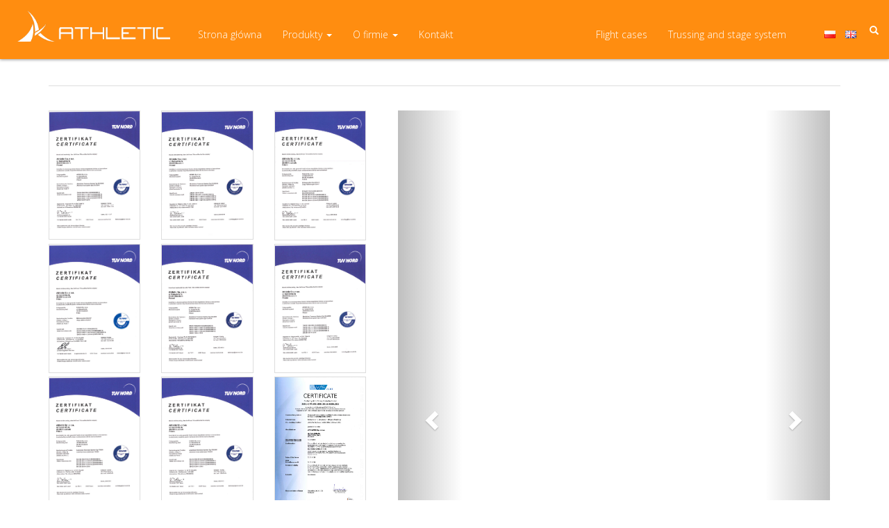

--- FILE ---
content_type: text/html; charset=UTF-8
request_url: https://athletic.eu/pl/certyfikaty/
body_size: 6476
content:
<!DOCTYPE html>
<html lang="pl-PL" >
	<head>
		<link rel="icon" type="image/png" src="fav.png"/>
		<title>Certyfikaty | Athletic</title>
			<meta name="description" content="Statywy Muzyczne: keyboardowe, gitarowe, mikrofonowe, kolumnowe, oświetleniowe." />
		<meta charset="utf-8">
		<meta http-equiv="X-UA-Compatible" content="IE=edge">
		<meta name="viewport" content="width=device-width, initial-scale=1">
		<!-- The above 3 meta tags *must* come first in the head; any other head content must come *after* these tags -->
		<title>Athletic</title>
		<meta name="viewport" content="width=device-width, initial-scale=1.0, minimum-scale=1.0, maximum-scale=1.0, minimal-ui" />
		<meta name="apple-mobile-web-app-capable" content="yes" />
		<meta name="apple-mobile-web-app-status-bar-style" content="black" />
		<script src="https://ajax.googleapis.com/ajax/libs/jquery/1.11.3/jquery.min.js"></script>
		<script src="https://athletic.eu/wp-content/themes/start/js/owl.carousel.js"></script>
		<script src="https://athletic.eu/wp-content/themes/start/js/modernizr.custom.72835.js"></script>
		<link href="https://athletic.eu/wp-content/themes/start/css/styl.css" rel="stylesheet">
		<link href="https://athletic.eu/wp-content/themes/start/css/font-styles.css" rel="stylesheet">
		<!-- Bootstrap -->
		<link href="https://athletic.eu/wp-content/themes/start/css/lightbox.css" rel="stylesheet">
		<link href="https://athletic.eu/wp-content/themes/start/css/bootstrap.min.css" rel="stylesheet">
		<link href="https://athletic.eu/wp-content/themes/start/css/scrolling-nav.css" rel="stylesheet">
		<link href="https://athletic.eu/wp-content/themes/start/css/owl.carousel.css" rel="stylesheet">
		<link href="https://athletic.eu/wp-content/themes/start/css/owl.theme.css" rel="stylesheet">
		<link href='https://fonts.googleapis.com/css?family=Gruppo|Open+Sans:400,300,300italic,400italic,600,600italic,700,700italic,800,800italic&subset=latin-ext' rel='stylesheet' type='text/css'>
		<link href='https://fonts.googleapis.com/css?family=Rajdhani:400,500,600,700,300&subset=latin-ext' rel='stylesheet' type='text/css'>
		<!--font-family: 'Gruppo', cursive; font-family: 'Open Sans', sans-serif;-->
		<!-- HTML5 shim and Respond.js for IE8 support of HTML5 elements and media queries -->
		<!-- WARNING: Respond.js doesn't work if you view the page via file:// -->
		<!--[if lt IE 9]>
		<script src="https://oss.maxcdn.com/html5shiv/3.7.2/html5shiv.min.js"></script>
		<script src="https://oss.maxcdn.com/respond/1.4.2/respond.min.js"></script>
		<![endif]-->
		
		<script>
  (function(i,s,o,g,r,a,m){i['GoogleAnalyticsObject']=r;i[r]=i[r]||function(){
  (i[r].q=i[r].q||[]).push(arguments)},i[r].l=1*new Date();a=s.createElement(o),
  m=s.getElementsByTagName(o)[0];a.async=1;a.src=g;m.parentNode.insertBefore(a,m)
  })(window,document,'script','https://www.google-analytics.com/analytics.js','ga');

  ga('create', 'UA-20921140-1', 'auto');
  ga('send', 'pageview');

</script>

	</head>
	<body>
		<div class="container-fluid">
			<nav class="navbar navbar-default navbar-fixed-top mitech"  role="navigation">
				<div class="navbar-header page-scroll">
					<div class="nav-image-mobile">
						<a href="http://athletic.eu"><img src="https://athletic.eu/wp-content/themes/start/img/logo_a.png" class="img-responsive"></a>
					</div>
					<button type="button" class="navbar-toggle" data-toggle="collapse" data-target=".collapse">
					<span class="sr-only">Toggle navigation</span>
					<span class="icon-bar"></span>
					<span class="icon-bar"></span>
					<span class="icon-bar"></span>
					</button>
				</div>
				<div class="collapse navbar-collapse navbar-ex1-collapse">
					<div class="nav-image">
						<a href="http://athletic.eu"><img src="https://athletic.eu/wp-content/themes/start/img/logo_a.png" class="img-responsive"></a>
					</div>
					<ul class="nav navbar-nav">
						<div id="bs-example-navbar-collapse-1" class="collapse navbar-collapse"><ul id="menu-nowe-menu-gora" class="nav navbar-nav"><li id="menu-item-460" class="menup menu-item menu-item-type-post_type menu-item-object-page menu-item-home menu-item-460"><a title="Strona główna" href="https://athletic.eu/pl/">Strona główna</a></li>
<li id="menu-item-448" class="menu-item menu-item-type-custom menu-item-object-custom menu-item-has-children dropdown menu-item-448 dropdown"><a title="Produkty" href="#" data-toggle="dropdown" class="dropdown-toggle" aria-haspopup="true">Produkty <span class="caret"></span></a>
<ul role="menu" class=" dropdown-menu">
	<li id="menu-item-2825" class="menu-item menu-item-type-taxonomy menu-item-object-category menu-item-2825"><a title="Nowe produkty" href="https://athletic.eu/pl/category/new-products/">Nowe produkty</a></li>
	<li id="menu-item-3042" class="menu-item menu-item-type-taxonomy menu-item-object-category menu-item-3042"><a title="Seria Redline" href="https://athletic.eu/pl/category/seriaredline/">Seria Redline</a></li>
	<li id="menu-item-420" class="menu-item menu-item-type-taxonomy menu-item-object-category menu-item-420"><a title="Dla DJ&#039;a" href="https://athletic.eu/pl/category/dla-dja/">Dla DJ&#8217;a</a></li>
	<li id="menu-item-423" class="menu-item menu-item-type-taxonomy menu-item-object-category menu-item-423"><a title="Statywy gitarowe" href="https://athletic.eu/pl/category/do-git/">Statywy gitarowe</a></li>
	<li id="menu-item-426" class="menu-item menu-item-type-taxonomy menu-item-object-category menu-item-426"><a title="Statywy keyboardowe" href="https://athletic.eu/pl/category/do-keyb/">Statywy keyboardowe</a></li>
	<li id="menu-item-429" class="menu-item menu-item-type-taxonomy menu-item-object-category menu-item-429"><a title="Statywy mikrofonowe" href="https://athletic.eu/pl/category/do-mikro/">Statywy mikrofonowe</a></li>
	<li id="menu-item-433" class="menu-item menu-item-type-taxonomy menu-item-object-category menu-item-433"><a title="Statywy do nut" href="https://athletic.eu/pl/category/do-nut/">Statywy do nut</a></li>
	<li id="menu-item-436" class="menu-item menu-item-type-taxonomy menu-item-object-category menu-item-436"><a title="Statywy do instrumentów dętych" href="https://athletic.eu/pl/category/instr_dete/">Statywy do instrumentów dętych</a></li>
	<li id="menu-item-437" class="menu-item menu-item-type-taxonomy menu-item-object-category menu-item-437"><a title="Statywy kolumnowe" href="https://athletic.eu/pl/category/st-kol/">Statywy kolumnowe</a></li>
	<li id="menu-item-442" class="menu-item menu-item-type-taxonomy menu-item-object-category menu-item-442"><a title="Statywy oświetleniowe" href="https://athletic.eu/pl/category/st-osw/">Statywy oświetleniowe</a></li>
	<li id="menu-item-535" class="menu-item menu-item-type-taxonomy menu-item-object-category menu-item-535"><a title="Statywy multimedialne" href="https://athletic.eu/pl/category/dla-multimediow/">Statywy multimedialne</a></li>
	<li id="menu-item-4423" class="menu-item menu-item-type-taxonomy menu-item-object-category menu-item-4423"><a title="Statywy pod laptop" href="https://athletic.eu/pl/category/ogolne/statywy-pod-laptop/">Statywy pod laptop</a></li>
	<li id="menu-item-447" class="menu-item menu-item-type-taxonomy menu-item-object-category menu-item-447"><a title="Ławki i taborety" href="https://athletic.eu/pl/category/law-tab/">Ławki i taborety</a></li>
	<li id="menu-item-446" class="menu-item menu-item-type-taxonomy menu-item-object-category menu-item-446"><a title="Statywy windup" href="https://athletic.eu/pl/category/st-windup/">Statywy windup</a></li>
	<li id="menu-item-1495" class="menu-item menu-item-type-post_type menu-item-object-page menu-item-1495"><a title="Części zapasowe" href="https://athletic.eu/pl/czesci-zapasowe/">Części zapasowe</a></li>
</ul>
</li>
<li id="menu-item-462" class="menu-item menu-item-type-post_type menu-item-object-page current-menu-ancestor current-menu-parent current_page_parent current_page_ancestor menu-item-has-children dropdown menu-item-462 dropdown"><a title="O firmie" href="https://athletic.eu/pl/o-firmie/" data-toggle="dropdown" class="dropdown-toggle" aria-haspopup="true">O firmie <span class="caret"></span></a>
<ul role="menu" class=" dropdown-menu">
	<li id="menu-item-472" class="menu-item menu-item-type-post_type menu-item-object-page menu-item-472"><a title="O nas" href="https://athletic.eu/pl/o-firmie/">O nas</a></li>
	<li id="menu-item-464" class="menu-item menu-item-type-post_type menu-item-object-page current-menu-item page_item page-item-217 current_page_item menu-item-464 active"><a title="Certyfikaty" href="https://athletic.eu/pl/certyfikaty/">Certyfikaty</a></li>
	<li id="menu-item-465" class="menu-item menu-item-type-post_type menu-item-object-page menu-item-465"><a title="Kariera" href="https://athletic.eu/pl/kariera/">Kariera</a></li>
	<li id="menu-item-466" class="menu-item menu-item-type-post_type menu-item-object-page menu-item-466"><a title="Partnerzy" href="https://athletic.eu/pl/partnerzy/">Partnerzy</a></li>
	<li id="menu-item-467" class="menu-item menu-item-type-post_type menu-item-object-page menu-item-467"><a title="Szkolenia" href="https://athletic.eu/pl/szkolenia/">Szkolenia</a></li>
	<li id="menu-item-4095" class="menu-item menu-item-type-post_type menu-item-object-page menu-item-4095"><a title="We&#039;re going green" href="https://athletic.eu/pl/we-going-green/">We&#8217;re going green</a></li>
</ul>
</li>
<li id="menu-item-461" class="menu-item menu-item-type-post_type menu-item-object-page menu-item-461"><a title="Kontakt" href="https://athletic.eu/pl/kontakt/">Kontakt</a></li>
</ul></div>					</ul>
					<ul class="nav navbar-nav m-prawo" style="float:right;">
						<div id="menu-prawo" class="collapse navbar-collapse">
							<ul id="menu-menu-prawa" class="nav navbar-nav">
								
								<li class="podglad1 menup">
									<a title="Flight cases" target="blank" href="http://athletic-cases.pl/">Flight cases  <img class="img-responsive" src="https://athletic.eu/wp-content/themes/start/img2/cases.jpg"></a>
								</li>
								<li class="podglad1 menup">
									<a title="Trussing and stage system" target="blank" href="http://alustage.eu/">Trussing and stage system<img class="img-responsive" src="https://athletic.eu/wp-content/themes/start/img2/stage.jpg"></a>
								</li>
								
								
								<li id="atgroup">
									<a title="Athletic Group" href="#" data-toggle="dropdown" class="dropdown-toggle" aria-haspopup="true">Athletic Group<span class="caret"></span></a>
									<ul role="menu" class=" dropdown-menu">
										<li class="podglad1">
											<a title="Flight cases" target="blank" href="http://athletic-cases.pl/">Flight cases  <img class="img-responsive" src="https://athletic.eu/wp-content/themes/start/img2/cases.jpg"></a>
										</li>
										<li class="podglad1">
											<a title="Trussing and stage system" target="blank" href="http://alustage.eu/">Trussing and stage system<img class="img-responsive" src="https://athletic.eu/wp-content/themes/start/img2/stage.jpg"></a>
										</li>
									</ul>
								</li>
								
								<li style="display:none;" class="jezyk">
									<a title="pl|en" href="#" data-toggle="dropdown" class="dropdown-toggle" aria-haspopup="true"><span class="glyphicon glyphicon-flag" aria-hidden="true"></span><span class="caret"></span></a>
									<ul role="menu" class=" dropdown-menu">
										<li class=" "><a title="Polski" href="http://athletic.eu/pl/" hreflang="pl-PL">Polski</a></li>
										<li class=" "><a title="English" href="http://athletic.eu/en/" hreflang="en-GB">English</a></li>
										
									</ul>
								</li>
								<li id="polylang-2" class="jezyk"><ul>
	<li class="lang-item lang-item-50 lang-item-pl lang-item-first current-lang"><a lang="pl-PL" hreflang="pl-PL" href="https://athletic.eu/pl/certyfikaty/"><img src="[data-uri]" title="Polski" alt="Polski" /><span style="margin-left:0.3em;"></span></a></li>
	<li class="lang-item lang-item-47 lang-item-en"><a lang="en-GB" hreflang="en-GB" href="https://athletic.eu/en/certyfikaty-en/"><img src="[data-uri]" title="English" alt="English" /><span style="margin-left:0.3em;"></span></a></li>
</ul>
</li>								<!--<li class="jezyk" style="padding-right: 15px;">
									<ul role="menu" class="flag_top">
										<li style="float: left;margin-right: 7px;margin-left: 7px;margin-top: 11px;" class=" "><a title="Polski" href="http://athletic.eu/pl/" hreflang="pl-PL"><img src="[data-uri]" title="Polski" alt="Polski"></a></li>
										<li style="float: left;margin-right: 7px;margin-left: 7px;margin-top: 11px;" class=" "><a title="English" href="http://athletic.eu/en/" hreflang="en-GB"><img src="[data-uri]" title="English" alt="English"></a></li>
									</ul>
								</li>-->
								<span style="float: left;padding: 15px;color: #fff;margin-top: 10px;padding-left: 5px;"><a style="color:#fff;" href="../pl/szukaj/"><i class="glyphicon glyphicon-search"></i></a></span>
								
							</ul>
						</div>
					</ul>
				</div>
			</nav>
		</div>
		<div style="margin-top: 88px;"></div>
<script>
jQuery(document).ready(function($) {
  $('#myCarousel').carousel({ interval: 5000 });

  // Thumbnails -> slide
  $('[id^=carousel-selector-]').on('click', function () {
    var id_selector = $(this).attr('id');
    try {
      var id = /-(\d+)$/.exec(id_selector)[1];
      $('#myCarousel').carousel(parseInt(id, 10));
    } catch (e) {
      console.log('Regex failed!', e);
    }
  });

  // Sync text (jeśli używasz #carousel-text / #slide-content-X)
  $('#myCarousel').on('slid.bs.carousel', function () {
    var id = $('.item.active').data('slide-number');
    $('#carousel-text').html($('#slide-content-' + id).html());
  });
});
</script>


<div class="container">
  <div class="row">
    <div class="col-md-12" id="cert">
      <h1></h1>
    </div>
  </div>

  <div id="main_area">
    <div class="row">
      <!-- MINIATURY -->
      <div class="col-sm-5" id="slider-thumbs">
        <ul class="hide-bullets">
                      <li class="col-sm-4">
              <a class="thumbnail-cert" id="carousel-selector-0">
                <img src="https://athletic.eu/wp-content/uploads/2025/11/certyfikat-duo290e.jpg" class="img-responsive" alt="">
              </a>
            </li>
                      <li class="col-sm-4">
              <a class="thumbnail-cert" id="carousel-selector-1">
                <img src="https://athletic.eu/wp-content/uploads/2025/11/certyfikat-duo290a.jpg" class="img-responsive" alt="">
              </a>
            </li>
                      <li class="col-sm-4">
              <a class="thumbnail-cert" id="carousel-selector-2">
                <img src="https://athletic.eu/wp-content/uploads/2025/11/certyfikat-sca11.jpg" class="img-responsive" alt="">
              </a>
            </li>
                      <li class="col-sm-4">
              <a class="thumbnail-cert" id="carousel-selector-3">
                <img src="https://athletic.eu/wp-content/uploads/2025/11/certyfikat-sca07.jpg" class="img-responsive" alt="">
              </a>
            </li>
                      <li class="col-sm-4">
              <a class="thumbnail-cert" id="carousel-selector-4">
                <img src="https://athletic.eu/wp-content/uploads/2025/11/certyfikat-qua290.jpg" class="img-responsive" alt="">
              </a>
            </li>
                      <li class="col-sm-4">
              <a class="thumbnail-cert" id="carousel-selector-5">
                <img src="https://athletic.eu/wp-content/uploads/2025/11/certyfikat-qua290c.jpg" class="img-responsive" alt="">
              </a>
            </li>
                      <li class="col-sm-4">
              <a class="thumbnail-cert" id="carousel-selector-6">
                <img src="https://athletic.eu/wp-content/uploads/2025/11/certyfikat-tri290.jpg" class="img-responsive" alt="">
              </a>
            </li>
                      <li class="col-sm-4">
              <a class="thumbnail-cert" id="carousel-selector-7">
                <img src="https://athletic.eu/wp-content/uploads/2025/11/certyfikat-tri290c.jpg" class="img-responsive" alt="">
              </a>
            </li>
                      <li class="col-sm-4">
              <a class="thumbnail-cert" id="carousel-selector-8">
                <img src="https://alustage.eu/img/cms/Certyfikaty%202021/1en.png" class="img-responsive" alt="">
              </a>
            </li>
                      <li class="col-sm-4">
              <a class="thumbnail-cert" id="carousel-selector-9">
                <img src="https://alustage.eu/img/cms/Certyfikaty%202021/2en.png" class="img-responsive" alt="">
              </a>
            </li>
                      <li class="col-sm-4">
              <a class="thumbnail-cert" id="carousel-selector-10">
                <img src="https://alustage.eu/img/cms/Certyfikaty%202021/3en.png" class="img-responsive" alt="">
              </a>
            </li>
                      <li class="col-sm-4">
              <a class="thumbnail-cert" id="carousel-selector-11">
                <img src="https://alustage.eu/img/cms/Certyfikaty%202021/4en.png" class="img-responsive" alt="">
              </a>
            </li>
                      <li class="col-sm-4">
              <a class="thumbnail-cert" id="carousel-selector-12">
                <img src="https://alustage.eu/img/cms/Certyfikaty%202021/5en.png" class="img-responsive" alt="">
              </a>
            </li>
                  </ul>
      </div>

      <!-- SLIDER -->
      <div class="col-sm-7">
        <div class="col-xs-12" id="slider">
          <div class="row">
            <div class="col-sm-12" id="carousel-bounding-box">
              <div class="carousel slide" id="myCarousel">
                <div class="carousel-inner">
                                      <div class="item active" data-slide-number="0">
                      <img src="https://athletic.eu/wp-content/uploads/2025/11/certyfikat-duo290e.jpg" class="img-responsive" alt="">
                    </div>
                                      <div class="item " data-slide-number="1">
                      <img src="https://athletic.eu/wp-content/uploads/2025/11/certyfikat-duo290a.jpg" class="img-responsive" alt="">
                    </div>
                                      <div class="item " data-slide-number="2">
                      <img src="https://athletic.eu/wp-content/uploads/2025/11/certyfikat-sca11.jpg" class="img-responsive" alt="">
                    </div>
                                      <div class="item " data-slide-number="3">
                      <img src="https://athletic.eu/wp-content/uploads/2025/11/certyfikat-sca07.jpg" class="img-responsive" alt="">
                    </div>
                                      <div class="item " data-slide-number="4">
                      <img src="https://athletic.eu/wp-content/uploads/2025/11/certyfikat-qua290.jpg" class="img-responsive" alt="">
                    </div>
                                      <div class="item " data-slide-number="5">
                      <img src="https://athletic.eu/wp-content/uploads/2025/11/certyfikat-qua290c.jpg" class="img-responsive" alt="">
                    </div>
                                      <div class="item " data-slide-number="6">
                      <img src="https://athletic.eu/wp-content/uploads/2025/11/certyfikat-tri290.jpg" class="img-responsive" alt="">
                    </div>
                                      <div class="item " data-slide-number="7">
                      <img src="https://athletic.eu/wp-content/uploads/2025/11/certyfikat-tri290c.jpg" class="img-responsive" alt="">
                    </div>
                                      <div class="item " data-slide-number="8">
                      <img src="https://alustage.eu/img/cms/Certyfikaty%202021/1en.png" class="img-responsive" alt="">
                    </div>
                                      <div class="item " data-slide-number="9">
                      <img src="https://alustage.eu/img/cms/Certyfikaty%202021/2en.png" class="img-responsive" alt="">
                    </div>
                                      <div class="item " data-slide-number="10">
                      <img src="https://alustage.eu/img/cms/Certyfikaty%202021/3en.png" class="img-responsive" alt="">
                    </div>
                                      <div class="item " data-slide-number="11">
                      <img src="https://alustage.eu/img/cms/Certyfikaty%202021/4en.png" class="img-responsive" alt="">
                    </div>
                                      <div class="item " data-slide-number="12">
                      <img src="https://alustage.eu/img/cms/Certyfikaty%202021/5en.png" class="img-responsive" alt="">
                    </div>
                                  </div>

                <!-- Nawigacja -->
                <a class="left carousel-control" href="#myCarousel" role="button" data-slide="prev">
                  <span class="glyphicon glyphicon-chevron-left"></span>
                </a>
                <a class="right carousel-control" href="#myCarousel" role="button" data-slide="next">
                  <span class="glyphicon glyphicon-chevron-right"></span>
                </a>
              </div>
            </div>
          </div>
        </div>
      </div>
      <!--/SLIDER-->
    </div>
  </div>
</div>

<div class="container-fluid" style="background:#f2f2f2; padding-top: 35px; ">
	<div class="container stopka" >
		<div class="row">
			<div class="col-sm-3">
				<h3 class="footer-title"><a  target="blank" href="http://athletic.eu/pl/certyfikaty/" style="color:#333">Certyfikaty</a></h3>
				<ul class="footer-section-list">
					<li class="footer_li">Zobacz nasze certyfikaty!
					</li>
					
				</ul>
			</div>
			<div class="col-sm-3">
				<h3 class="footer-title">Athletic Group</h3>
				<ul class="footer-section-list">
					<li class="footer_li"><a  target="blank" href="#">Athletic</a>
					</li>
					<li class="footer_li"><a  target="blank" href="http://www.alustage.eu/">Alustage</a>
					</li>
					<li class="footer_li"><a target="blank"  href="http://www.athletic-cases.pl/">Aluminium Cases</a>
					</li>
</ul>
			</div>
			<div class="col-sm-3">
				<h3 class="footer-title">Offices</h3>
				<ul class="footer-section-list">
					<li class="footer_li"><a href="http://athletic.eu/pl/kontakt/">Kluczbork</a>
					</li>
					<li class="footer_li"><a href="http://athletic.eu/pl/kontakt/">Leeds</a>
					</li>
					<li class="footer_li"><a href="http://athletic.eu/pl/kontakt/">Poznań</a>
					</li>
					<li class="footer_li"><a href="http://athletic.eu/pl/kontakt/">Kalisz</a>
					</li>
				</ul>
			</div>
			<div class="col-sm-3">
				<h3 class="footer-title">Athletic</h3>
				<ul class="footer-section-list">
					<li class="footer_li"><a  target="blank" href="http://athletic.eu/pl/kontakt/">Kontakt</a>
					</li>
					<li class="footer_li"><a  target="blank" href="http://athletic.eu/pl/o-firmie/">O firmie</a>
					</li>
					<li class="footer_li"><a  target="blank" href="http://athletic.eu/pl/szkolenia/">Szkolenia</a>
					</li>
					<li class="footer_li"><a  target="blank" href="http://athletic.eu/pl/kariera/">Kariera</a>
					</li>
				</ul>
			</div>
		</div>
		<div class="row" style="">
			<div class="col-sm-12">
				<hr/ style="border-top: 1px solid #ddd;">
			</div>
			<div class="col-sm-3">
				<div class="row">
					<div class="col-sm-12">
						<img style="max-width: 90%;margin-bottom: 35px;" src="http://athletic.eu/wp-content/themes/start/img/logo_athl.png" class="img-responsive">
					</div>
				</div>
				<div class="row">
					<div class="col-sm-2">
						<a href="https://www.facebook.com/AthleticStands/">
							<i style="font-size: 2rem;color: #777;border: solid 2px #777;display: inline-block;width: 35px;height: 35px;text-align: center;line-height: 3.5rem;border-radius: 100%;" class="fa fa-facebook" aria-hidden="true"></i>
						</a>
					</div>
					<div class="col-sm-2">
						<a href="https://www.youtube.com/channel/UCSeyP93D-TyD8OmFtdK7S9A">
							<i style="font-size: 2rem;color: #777;border: solid 2px #777;display: inline-block;width: 35px;height: 35px;text-align: center;line-height: 3.5rem;border-radius: 100%;" class="fa fa-youtube" aria-hidden="true"></i>
						</a>
					</div>
				
				</div>
			</div>
			
			<div class="col-sm-3">
				<h3 class="footer-title foot-ofe">Współpraca</h3>
				<ul class="footer-section-list">
					<li class="footer_li">Jeżeli chcesz oferować nasze produkty w swoim sklepie skontaktuj się z naszym działem handlowym.
					</li>
				</ul>
			</div>
			<div class="col-sm-3">
				<div class="row">
				<div class="col-sm-8">
				<h3 class="footer-title">Kontakt</h3>
						<ul class="footer-section-list">
							<li class="footer_li">tel. +48 77 414 23 66
							</li>
							<li class="footer_li">ul. Katowicka 8A
							</li>
							<li class="footer_li">46-200 Kluczbork
							</li>
							<li class="footer_li">Polska
							</li>
						</ul>
					</div>
				</div>
			</div>
		</div>
		<div class="row" style="border-top: 1px solid #ddd; padding-top:10px;display:none;">
			<div class="col-md-6">
				<h3 class="footer-title foot-ofe">Współpraca</h3>
				<ul class="footer-section-list">
					<li class="footer_li">Jeżeli chcesz oferować nasze produkty w swoim sklepie skontaktuj się z naszym działem handlowym.
					</li>
				</ul>
			</div>
			<div class="col-md-6">
				<div class="row">
				<!--
					<div class="col-sm-2">
						<img class="img-responsive" style="border-radius:100px;max-width:80px;padding:10px;text-align:center;margin:auto;" src="https://athletic.eu/wp-content/themes/start/img2/kasia.jpg">
					</div>
					<div class="col-sm-4" style="padding: 10px;">
						<h3 class="footer-title">Dyrektor sprzedaży</h3>
						<ul class="footer-section-list">
							<li class="footer_li">Katarzyna Kupijaj
							</li>
							<li class="footer_li">tel. +48 603 323 693
							</li>
							<li class="footer_li"><a href="mailto:katarzyna.andysz@athletic.eu">katarzyna.andysz@athletic.eu</a>
							</li>
						</ul>
					</div>-->
					<div class="col-sm-6"></div>
					<div class="col-sm-2" style="border-left:1px solid #eee">
						<img class="img-responsive" style="border-radius:100px;max-width:80px;padding:10px;text-align:center;margin:auto;" src="http://athletic.eu/wp-content/uploads/2017/02/annabieda.jpg">
					</div>
					<div class="col-sm-4" style="padding: 10px;">
						<h3 class="footer-title">Przedstawiciel Handlowy </h3>
						<ul class="footer-section-list">
							<li class="footer_li">Anna Bieda
							</li>
							<li class="footer_li">tel. +48 77 414 23 66
							</li>
							<li class="footer_li"><a href="anna.bieda@athletic.eu">anna.bieda@athletic.eu</a>
							</li>
						</ul>
					</div>
				</div>
			</div>
		</div>
		<div class="row footer_bottom" style="font-size: 1.1rem;color: #989898;">
			<div class="col-sm-12">
				<hr/>
			</div>
			<div class="col-sm-4" style="padding-bottom:10px;">Copyright © 2021 Athletic. All rights reserved.</div>
			<div class="col-sm-4 text-center">
				<a style="padding-left: 15px;
					padding-right: 15px;
					color: #666;" href="http://athletic.eu/pl/" target="blank" >Home</a>
				<a style="padding-left: 15px;
					padding-right: 15px;
					color: #666;" href="http://athletic.eu/pl/o-firmie/" target="blank" >O nas</a>
				<a style="padding-left: 15px;
					padding-right: 15px;
					color: #666;" href="http://athletic.eu/pl/kontakt/" target="blank" >Kontakt</a>
			</div>
			<div class="col-sm-4" id="by">
			
			</div>
		</div>
	</div>
</div>

<link rel="stylesheet" href="http://athletic.eu/wp-content/themes/start/fonts/font-awesome.min.css">
<!-- jQuery (necessary for Bootstrap's JavaScript plugins) -->
<!-- Include all compiled plugins (below), or include individual files as needed -->
<script src="https://athletic.eu/wp-content/themes/start/js/bootstrap.min.js"></script>
<script type='text/javascript' src="https://athletic.eu/wp-content/themes/start/js/parallax.js"></script>
<!--<script src="http://www.owlcarousel.owlgraphic.com/assets/vendors/jquery.min.js"></script> -->
<!-- Scrolling Nav JavaScript -->
<script src="https://athletic.eu/wp-content/themes/start/js/jquery.easing.min.js"></script>
<script src="https://athletic.eu/wp-content/themes/start/js/scrolling-nav.js"></script>
<script src="https://athletic.eu/wp-content/themes/start/js/lightbox.js"></script>
</body>
</html>

--- FILE ---
content_type: text/css
request_url: https://athletic.eu/wp-content/themes/start/css/styl.css
body_size: 4061
content:

body{
font-family: 'Open Sans', sans-serif!important;
    font-size: 1.3rem!important;
}

.navbar-default .navbar-toggle {
    border-color: #fff!important;
	margin: 3%;
    height: 45px;
}
.navbar-default .navbar-toggle .icon-bar {
    background-color: #fff!important;
}
.navbar-default .navbar-toggle:focus, .navbar-default .navbar-toggle:hover {
    background-color: #e77900!important;
}
.wynik_wyszukiwania p {display:inline-block;}
#home{
	margin-top:-80px; 
	border-bottom: 6px solid #ff8d10;
}

#atgroup{
	display:none;
}

@media (max-width: 1180px){
#atgroup{
	display:block!important;
}
.menup{
	display:none!important;
}
}

@media (max-width: 768px){
#home{
	margin-top:-70px; 
}
.mitech  .navbar-nav{margin: 0;
    width:100%;}

.nav-image-mobile img{
    float: left;
    height: 40px;
    width: auto;
	margin:3%;
	display:block!important;
} 
.nav-image-mobile{
    float: left;
	margin:3%;
	display:block!important;
} 
.nav-image img {
    display:none;
}

.m-prawo {
    float: none!important;
    padding-right: 0px!important;
}
#bs-example-navbar-collapse-1{
    border: none;
}
.navbar-default .navbar-nav .open .dropdown-menu>li>a {
    float: none;
    text-align: center;
}
#guzik-form {
    width: 100%!important;
}
#menu-menu-prawa{
    position: relative!important;
	right:0;
	left:0;
}

.stopka{
	text-align:center;
}
.podglad1 img{
	display:none!important;
}
#by{
	text-align:center!important;
	padding-top:10px;
    float: none!important;
}
}

#by a{color:#989898;}
#by{float: right;}

.nav-image-mobile {
    display:none;
}
#owl-videos .item img{
	max-width:100%;
	
    margin-bottom: -10px;
}
.owl-item  h4 {font-family: 'Open Sans', sans-serif;}
.owl-item { border: 1px solid #ddd;  }
.owl-item img {max-width:1500px;margin-left:auto;margin-right:auto;}
.mitech  .navbar-nav{margin: 0;
    margin-left: auto;
    margin-right: auto;
    display: inline-block;}
	.mitech  .m-prawa{
    float: right;
    padding-right: 45px;}
	.navbar-default .navbar-collapse {text-align:center;}
	.owl-theme .owl-controls {
	position: absolute; 
    z-index: 9;
    bottom: 15px;
	width: 100%;
	} 

.navbar-default.mitech .navbar-nav>li>a {font-family: 'Open Sans', sans-serif; color:#fff;     font-size: 1.4rem;
    font-weight: 100;}
.navbar-default.mitech .navbar-nav>li {    margin-top: 15px;}

.cztery_obrazki_home .col-sm-3 {padding:0px!important;}
.nav>li>a>.logo {    max-width: 40px;}
.nav-lang img {width: 40px;
    margin-top: 10px;
    float: right;
    margin-right: 50px;}

.footer-title {    font-size: 12px;
    line-height: 1.66667;
    font-weight: 600;
    letter-spacing: normal;
    color: #333;
    margin: 0;}
.footer_li a
	{    color: #666;
    text-decoration: none;
	list-style: none;
    font-size: 1.1rem;
    line-height: 2;
    font-weight: 100;}
	.footer_li
	{    color: #666;
    text-decoration: none;
	list-style: none;
    font-size: 1.1rem;
    line-height: 2;
    font-weight: 100;}
	
.footer-section-list { list-style: none;    padding-left: 0px;    margin: auto;}
.footer_bottom {margin-top:35px; margin-bottom:35px;}
.footer_bottom hr {margin-top: 5px;
    margin-bottom: 5px;
    border-top: 1px solid #ddd;}
	
.navbar-default.mitech
	{background-color: #FF8D10;
    border: none;
    box-shadow: 0 1px 4px rgba(0,0,0, .4);}
	
.cztery_obrazki_home img{border: solid 1px #fff;
    margin-top: -2px;
    width: 100%;}
.cztery_obrazki_home .col-sm-3{
    background-size: cover;
    
    transition: 1s;
    overflow: hidden;
    background-position: center center;
	cursor:pointer;}
	.cztery_obrazki_home .col-sm-3:hover {  transform:scale(1.1);}
	.cztery_obrazki_home{overflow: hidden;    border-top: solid 1px #F4F4F4;}
	h5 a {padding: 15px;
    display: inline-block;
    border-top: solid 1px #eee;
    border-bottom: solid 1px #eee;
    color: #666;
    text-transform: uppercase;}
	h5 a:hover{text-decoration:none; color:#red;}
	
	.dropdown {
    position: relative;
    display: inline-block;
}
.dropdown-menu{
	width:200%;
}
.dropdown-content {
    display: none;
    position: absolute;
    background-color: #f9f9f9;
    min-width: 160px;
    box-shadow: 0px 8px 16px 0px rgba(0,0,0,0.2);
    padding: 12px 16px;
}

.dropdown:hover .dropdown-content {
    display: block;
}

.dropdown-content p{
color:#777;
border:solid 1px #ccc;
}


.navbar-default .navbar-nav>.open>a, .navbar-default .navbar-nav>.open>a:focus, .navbar-default .navbar-nav>.open>a:hover {
    background-color: #ff8d10!important;
    color: #fff!important;
}

.dropdown-menu>.active>a, .dropdown-menu>.active>a:focus, .dropdown-menu>.active>a:hover {
	background-color: #ff8d10!important;
}
.dropdown-menu {
    margin: 0!important;
    padding: 0!important;
	border:none!important;
	background-color: #ff8d10!important;
	color:#fff!important;
	}
	
	.dropdown-menu li{
		width:100%;
	}

.dropdown-menu>li>a{
	font-size: 1.3rem;
    font-family: 'Open Sans', sans-serif;
	    padding: 10px!important;
	color:#fff!important;
}
.dropdown-menu>li>a:hover{
color:#333!important;
}
	
.nav-image {
    padding-left: 25px;
    padding-top: 5px;
	display: inline-block;
    float: left;
    padding-right: 25px;
}

.nav-image img {
    max-height: 45px;
	position:relative;
}

.navbar-default .navbar-nav>.active>a, .navbar-default .navbar-nav>.active>a:focus, .navbar-default .navbar-nav>.active>a:hover {
   background-color: transparent!important;
}
.navbar-nav #menu-menu-prawa {
    float: right!important;
	margin:auto
}
#menu-menu-prawa li a{
    color: #fff;
    font-size: 1.4rem;
    font-weight: 100;
	position: relative;
}

#menu-menu-prawa li a:hover{
    color: #fff;
	text-decoration:underline;
}

#wpadminbar{
display: none;}

.item img{
	
}
.item{

}

#big-img{
	margin:5px;
}
#big-img img{
    border: 1px solid #ddd;
}

td, th {
    padding: 10px;
}
#two{
	margin-top:5px;
}

.nav-pills>li.active>a, .nav-pills>li.active>a:focus, .nav-pills>li.active>a:hover {
	color: rgb(255, 141, 16)!important;
    background-color: #fff;
    border: 1px solid #ddd;
    border-bottom-color: transparent;
}
.nav-pills>li>a{
	border-radius: 0px;
	color:#999;
    border-bottom: 1px solid #ddd;
}
.nav-pills>li+li{
    margin-left: 0px!important; 
	}
	
	/***galeria ***/
html {height: 100%; width: 100%;}

.slide-cont {width: 100%; display: block; margin: 0 auto;}
.owl-carouse div {width: 100%;}

/*SEE END OF THUMBNAIL FUCNTION TO TINKER SIZE OF THUMBS*/
.owl-carousel .owl-controls .owl-dot { zoom: 1;
    margin: 5px;
    padding: 5px 5px;
    background: #ddd;
    display: inline-block;
    cursor: pointer;
    -webkit-border-radius: 3px;
    -moz-border-radius: 3px;
    border-radius: 5px;}
	
	@media (max-width: 768px){
	.owl-carousel .owl-controls .owl-dot{
    margin: 0px 6px;
    padding: 2px 2px;
    border-radius: 5px;}
	.owl-item { border: 1px solid #ddd;     height: 250px!important; }
	}
.owl-carousel .owl-controls .active{
    background: #ff8d10;}


/****************** nowa strona produktu ************************/


#iko-tech img{
display: inline-block;
}

#desc{
	padding:5px;
    margin-bottom: 15px;
    margin-top: 15px;
    padding-bottom: 5px;
}

#but1{
	background-color: #fff;
    border: 1px solid #ddd;
    color: #777;
    font-size: 1.1rem;
    padding-left: 20px;
    padding-right: 20px;
    margin-top: 10px;
    padding-top: 7px;
    width: 100px;
    height: 100px;
}
#but1:hover{
border: 1px solid #ff8d10;
    color: #777;
	background-color: #f2f2f2;
}


#podobne img{
	height:150px;
    text-align: center;
    margin: auto;
	}
#podobne p{
    text-decoration: none;
    text-align: center;
    background: #777;
    color: white;
    margin: 0px;
    padding: 5px;
	}

.box a{
    display: block;
    border: 1px solid #777;
	margin: 10px;
	}
	
	
	tr:nth-child(even) {background-color: #f2f2f2}
	
td, th {
    padding-top: 10px!important;
    padding-bottom: 10px!important;
    padding-left: 25px!important;
    padding-right: 25px!important;
}
	
	#tdd{
		width:50%;
		font-weight:600; 
	}
	
	.page-product-box{
		margin-top:30px;
	}
	
#files{
	color:#333;
	text-align:center;
}

#video{
	width:560px;
	height:315px;
    text-align: center;
}
@media(max-width:500px) {
	#video{
	width:auto;
	height:auto;
    text-align: center;
}
}

#opis p{
	line-height:21px;
    text-align: justify;
}

#iko{
       padding-left: 5px;
    border: solid 1px #ddd;
    padding-right: 5px;
    font-size: 40px;
}

#ik{
	display:inline-block;
	text-align:center;
	padding:3px;
}
#ik figcaption{
    font-size: 1.1rem;
	
}


/** lista kategorii **/

.cat-item{
    list-style-type: none;
}

.widget_categories ul{
	padding:0;
}
ul .children{
	padding-left:20px!important;
}

.widget_categories a{
	font-size: 1.4rem;
	color:#333!important;
	}
	
.widget_categories{
padding:opx;}

#box-prod-title{
    font-size: 1.2rem;
    padding-top: 10px;
    padding-bottom: 10px;
    text-align: center;
    color: #777;
    display: block;
    margin-top: -3px;
}

#box-prod-title:hover{
    color: #ff8d10;
	text-decoration:none;
}

a:hover{
	text-decoration:none!important;
}


.pod_cate img{
	width:100%;
	padding: 10px;
    border: solid 1px #ddd;
	transition: 0.7s;
    overflow: hidden;
}

.pod_cate img:hover {transform:scale(1.1);}


.lomenu{
	
	background-image: url("../img/a.png");
	background-size: 100% 100%;
	width: 50px;
}


.lomenu a:hover{
	color:#fff!important;
}


/*************menu kategorie******************/

.accordion-heading, .accordion-heading a{
	color:#777;	
	padding:10px;
}
	
.accordion-heading:hover{
	background:#f2f2f2;
	transition: 0.7s;
}
	
.accordion-group, .accordion-menu li{
    border-top: solid 1px #ddd;
}
	
.accordion-menu {padding:5px;}
.accordion-menu li a{padding-left: 30px;}
	

#menu-kategorie-sidebar li a{
	color:#777;
}
#menu-kategorie-sidebar li{
	padding:10px!important;
	border-top: solid 1px #ddd;
}

dt:hover{
	background:#f2f2f2;
	transition: 0.7s;
}
li,ul{
	list-style:none!important;
}

#menu-kategorie-sidebar{
	padding-left:0;
	margin-bottom:80px;
    margin-top: 25px;
}
div#nextend-accordion-menu-uniquebcbe398 dl.level1 dt a, div#nextend-accordion-menu-uniquebcbe398 dl.level1 dt a span {padding: 12px 0;}
div#nextend-accordion-menu-unique3a20f53 dl.level1 dt a, div#nextend-accordion-menu-unique3a20f53 dl.level1 dt a span {padding: 12px 0;}
#menu-new-menu{
	background:#fff;
	color:#333;
	padding-top:150px;
	margin-top: -76px;
    margin-bottom: 50px;
}

#menu-new-menu a{
	color:#333;
}
dt.active {
	background:#ff8d10;
}
dt.active  a span{
	color:#fff!important;
	font-weight:600!important;
}
.current-menu-item a:hover{
	color:#333!important;
}
.current-menu-item:hover a{
	color:#333!important;
	transition: 0.7s;
}
div#nextend-accordion-menu-uniquebcbe398 dl.level1 dt span{font-family:"Open Sans", sans-serif!important;font-size:1.3rem!important;}
div#nextend-accordion-menu-uniquebcbe398 dl.level2 dt span{font-family:"Open Sans", sans-serif!important;font-size:1.3rem!important;}

div#nextend-accordion-menu-unique3a20f53 dl.level1 dt span{font-family:"Open Sans", sans-serif!important;font-size:1.3rem!important;}
div#nextend-accordion-menu-unique3a20f53 dl.level2 dt span{font-family:"Open Sans", sans-serif!important;font-size:1.3rem!important;}

/*************menu kategorie******************/
@media (min-width: 768px){
#box-right-prod{
	float:right;    padding: 0;
}}
#box-right-prod h1{
	font-weight: 100;
    display: block;
    margin-bottom: 35px;
    padding-bottom: 15px;
    border-bottom: 1px solid #ddd;
    margin-left: 15px;
    margin-right: 15px;
    text-transform: uppercase;
}

/** breadcrumbs **/
 #crumbs{
display:flex;	
padding-left:0;
color:#999;
}
 #crumbs li a{
color:#999;
} #crumbs li a:hover{
color:#ff8d10;
}


/** o firmie **/

.o_firmie{
	margin-bottom: 70px;
}


.o_firmie h1, #cert h1, #kon h1, #szkolenia h1, #kariera h1, .partnerzy h1{
	font-weight: 100;
    display: block;
    margin-bottom: 35px;
    padding-bottom: 15px;
    border-bottom: 1px solid #ddd;
    text-transform: uppercase;
}

/** certyfikaty **/

 .hide-bullets {
    list-style:none;
    margin-left: -40px;
}

.thumbnail-cert {
    padding: 0;
}

.thumbnail-cert img{
    border: solid 1px #ddd;
	margin-bottom:5px;
}

.carousel-inner>.item>img, .carousel-inner>.item>a>img {
    width: 100%;
}

#main_area{
	padding-bottom:25px;
	margin-bottom:25px;
}
#slider-thumbs{padding:0;}

/** kontakt **/
#kontakt-box{
	padding: 15px;
	border: solid 1px #ddd;
	position: relative;
	display: block; 
    min-height: auto;
    margin: 15px;
    text-align: center; 
}
#kontakt-box p{line-height: 1.2;}
	
	#kontakt-box img{
    border-radius: 100px;
    border: solid 2px #ddd;
    margin: auto;}

#guzik-form{
	background: #fff;
    color: #333;
    border: 1px solid #ff8d10;
	margin-bottom:25px;
    border-radius: 0;
}
.btn-info.focus, .btn-info:focus{border-color: #ff8d10;}

input, dl dt, textarea {width: 100%;}

dl dt label{font-weight:100;}

#submit{width: 100%;
    background: #ff8d10;
    margin-bottom: 25px;
    border: solid #ff8d10;
    color: white;}
	
	/** kontakt **/

#szkolenia h3, #kariera h3, .o_firmie h3{
	font-weight: 100;
    display: block;
    margin-top: 35px;
    padding-top: 15px;
    margin-bottom: 35px;
    padding-bottom: 15px;
    border-bottom: 1px solid rgb(241, 241, 241);
    margin-right: 15px;
    text-transform: uppercase;
    font-size: 2rem;
    }
	
	
.partnerzy h3{
	font-weight: 200;
    font-size: 1.9rem;
    border-bottom: solid 1px #ddd;
    padding-bottom: 10px;
}
	
#szkolenia,#kariera{
	margin-bottom:70px;
}

#kariera h2{
	
    font-size: 1.7rem;
	font-weight: 100;
    display: block;
    margin-top: 35px;
    padding-top: 15px;
	line-height:1.4;
}	

#kariera p,#kariera li{max-width:800px;}

/** partnerzy **/
	
.partnerzy{
	margin-bottom:50px;
}
	
#part-logo{text-align: center;}

#part-logo img{
    max-height: 50px;
    margin: auto;
    margin-top: 7%;
		-webkit-filter: grayscale(100%);
-moz-filter: grayscale(100%);
-o-filter: grayscale(100%);
-ms-filter: grayscale(100%);
filter: grayscale(100%);
	transition:0.7s;
}
#part-logo img:hover{
	-webkit-filter: grayscale(0%);
-moz-filter: grayscale(0%);
-o-filter: grayscale(0%);
-ms-filter: grayscale(0%);
filter: grayscale(0%);
}
#part {
    border-left: 1px solid #ddd;
	max-height:350px;
}
#box-part{
border:1px solid #ddd;
max-height :350px;
margin-bottom:50px;
}

#box-part p{
    font-size: 1.3rem;
    font-weight: 100;
}
#box-part a{
	float: right;
    padding: 10px;
	color: #FF8D10;
}



.podglad1 a: hover {
    background: #ffffff;
    text-decoration: none;}

 .podglad1 a {position: relative;}
 .podglad1 a img {display:none;}
 .podglad1 a:hover img {
	display: -webkit-box;
    position: absolute;
    padding: 5px;
    border: solid 1px #ddd;
    margin: 30px;
    right: -120px;
    max-width: 300px;
    background: #fff;}
	
#kariera ul li, #szkolenia ul li, .o_firmie ul li{list-style-type: disc!important;}
div#nextend-accordion-menu-uniquebcbe398 dl.level1 dt.parent .inner{background-position: 97% center!important;}
div#nextend-accordion-menu-unique3a20f53 dl.level1 dt.parent .inner{background-position: 97% center!important;}

/********* paralaxa ************/
.bgnd {
     background-attachment: fixed;
    background-repeat: no-repeat;
    background-size: cover;
    min-height: 800px;
    background-position-y: 20%;
}

.bgnd-1 {
    background-image:url("../img2/o firmie.jpg");
}

.o_firmie p{
	max-width:800px;
}


/********* tabelki ************/

#tabelka tr{
	background-color:red; 
}

#tabelka tr:nth-child(odd) {
    background-color: #ddd;
}
#tabelka tr:nth-child(even) {
    background-color: #f2f2f2;;
}

/****************** częsci zapasowe *******************/

.slide2{
    overflow: hidden;
	height: 150px;
	width:150px;
    border: solid 1px #ddd;
    text-align: center;
}	


.slide2 img{
    padding: 10px;
	margin:auto;
	height:100%;
    max-width: 150px;
    text-align: center;
}	

.czesci p{
	text-align:center;
	font-weight:100;
}

.czesci{
    padding: 0;
}

.search-submit{
	    height: 40px;
    width: 230px;
    display: block;
    text-align: center;
    margin: 20px auto;
    border: 3px solid #ff8d10;
    background: #fff;
    color: #ff8d10;
}
.search-submit:hover{
	
    border: 3px solid #ff8d10;
    background: #ff8d10;
    color: #fff;
}

.lang-item {float: left;
    margin-top: 13px;
    margin-right: 10px;}

--- FILE ---
content_type: text/css
request_url: https://athletic.eu/wp-content/themes/start/css/font-styles.css
body_size: 2679
content:
@charset "UTF-8";

@font-face {
  font-family: "athletic";
  src:url("http://pianotea.com/atle2/wordpress/wp-content/themes/start/fonts/athletic.eot");
  src:url("http://pianotea.com/atle2/wordpress/wp-content/themes/start/fonts/athletic.eot?#iefix") format("embedded-opentype"),
    url("http://pianotea.com/atle2/wordpress/wp-content/themes/start/fonts/athletic.woff") format("woff"),
    url("http://pianotea.com/atle2/wordpress/wp-content/themes/start/fonts/athletic.ttf") format("truetype"),
    url("http://pianotea.com/atle2/wordpress/wp-content/themes/start/fonts/athletic.svg#athletic") format("svg");
  font-weight: normal;
  font-style: normal;

}

[data-icon]:before {
  font-family: "athletic" !important;
  content: attr(data-icon);
  font-style: normal !important;
  font-weight: normal !important;
  font-variant: normal !important;
  text-transform: none !important;
  speak: none;
  line-height: 1;
  -webkit-font-smoothing: antialiased;
  -moz-osx-font-smoothing: grayscale;
}

[class^="icon-"]:before,
[class*=" icon-"]:before {
  font-family: "athletic" !important;
  font-style: normal !important;
  font-weight: normal !important;
  font-variant: normal !important;
  text-transform: none !important;
  speak: none;
  line-height: 1;
  -webkit-font-smoothing: antialiased;
  -moz-osx-font-smoothing: grayscale;
}

.icon-browser-delete:before {
  content: "\4e";
}
.icon-browser-layout-1:before {
  content: "\4f";
}
.icon-browser-layout-2:before {
  content: "\50";
}
.icon-alarm:before {
  content: "\61";
}
.icon-alt:before {
  content: "\62";
}
.icon-android:before {
  content: "\63";
}
.icon-apple:before {
  content: "\64";
}
.icon-arrows-horizontal-2:before {
  content: "\65";
}
.icon-arrows-vertical:before {
  content: "\66";
}
.icon-arrows-vertical-2:before {
  content: "\67";
}
.icon-bar-chart-1:before {
  content: "\68";
}
.icon-battery-2-3:before {
  content: "\69";
}
.icon-battery-empty:before {
  content: "\6a";
}
.icon-battery-full:before {
  content: "\6b";
}
.icon-behance:before {
  content: "\6c";
}
.icon-browser-delete:before {
  content: "\6d";
}
.icon-camera:before {
  content: "\6e";
}
.icon-cassette:before {
  content: "\6f";
}
.icon-chart:before {
  content: "\70";
}
.icon-chart-1-2:before {
  content: "\71";
}
.icon-appstore:before {
  content: "\61";
}
.icon-arrow-1:before {
  content: "\62";
}
.icon-arrow-2:before {
  content: "\63";
}
.icon-arrow-down:before {
  content: "\64";
}
.icon-arrow-left:before {
  content: "\65";
}
.icon-arrow-right:before {
  content: "\66";
}
.icon-arrow-up:before {
  content: "\67";
}
.icon-arrows:before {
  content: "\68";
}
.icon-arrows-horizontal:before {
  content: "\69";
}
.icon-bar-chart-2:before {
  content: "\6a";
}
.icon-bar-chart-3:before {
  content: "\6b";
}
.icon-bar-graph:before {
  content: "\6c";
}
.icon-basket:before {
  content: "\6d";
}
.icon-basket-add:before {
  content: "\6e";
}
.icon-basket-delete:before {
  content: "\6f";
}
.icon-basket-ok:before {
  content: "\70";
}
.icon-basket-remove:before {
  content: "\71";
}
.icon-battery-1-3:before {
  content: "\72";
}
.icon-bell:before {
  content: "\73";
}
.icon-bin:before {
  content: "\74";
}
.icon-block:before {
  content: "\75";
}
.icon-bluetooth:before {
  content: "\76";
}
.icon-book:before {
  content: "\77";
}
.icon-book-1:before {
  content: "\78";
}
.icon-book-2:before {
  content: "\79";
}
.icon-bookmark:before {
  content: "\7a";
}
.icon-brightness-high:before {
  content: "\41";
}
.icon-brightness-low:before {
  content: "\42";
}
.icon-browser:before {
  content: "\43";
}
.icon-browser-add:before {
  content: "\44";
}
.icon-browser-layout-1:before {
  content: "\45";
}
.icon-browser-layout-2:before {
  content: "\46";
}
.icon-browser-layout-3:before {
  content: "\47";
}
.icon-browser-ok:before {
  content: "\48";
}
.icon-browser-remove:before {
  content: "\49";
}
.icon-bullseye:before {
  content: "\4a";
}
.icon-calendar:before {
  content: "\4b";
}
.icon-calendar-add:before {
  content: "\4c";
}
.icon-calendar-ok:before {
  content: "\4d";
}
.icon-chart-1-4:before {
  content: "\4e";
}
.icon-chart-1-8:before {
  content: "\4f";
}
.icon-chart-3-4:before {
  content: "\50";
}
.icon-chart-3-8:before {
  content: "\51";
}
.icon-chart-5-8:before {
  content: "\52";
}
.icon-chart-7-8:before {
  content: "\53";
}
.icon-circle:before {
  content: "\54";
}
.icon-circle-delete:before {
  content: "\55";
}
.icon-circle-down:before {
  content: "\56";
}
.icon-circle-fast-forward:before {
  content: "\57";
}
.icon-circle-left:before {
  content: "\58";
}
.icon-circle-minus:before {
  content: "\59";
}
.icon-circle-ok:before {
  content: "\5a";
}
.icon-circle-pause:before {
  content: "\30";
}
.icon-circle-play:before {
  content: "\31";
}
.icon-circle-plus:before {
  content: "\32";
}
.icon-circle-rewind:before {
  content: "\33";
}
.icon-circle-right:before {
  content: "\34";
}
.icon-circle-skip-next:before {
  content: "\35";
}
.icon-circle-skip-previous:before {
  content: "\36";
}
.icon-circle-stop:before {
  content: "\37";
}
.icon-circle-up:before {
  content: "\38";
}
.icon-clip:before {
  content: "\39";
}
.icon-close:before {
  content: "\21";
}
.icon-cloud:before {
  content: "\22";
}
.icon-cloud-download:before {
  content: "\23";
}
.icon-cloud-fail:before {
  content: "\24";
}
.icon-cloud-ok:before {
  content: "\25";
}
.icon-cloud-upload:before {
  content: "\26";
}
.icon-code:before {
  content: "\27";
}
.icon-cog:before {
  content: "\28";
}
.icon-columns:before {
  content: "\29";
}
.icon-command:before {
  content: "\2a";
}
.icon-compass:before {
  content: "\2b";
}
.icon-computer-add:before {
  content: "\2c";
}
.icon-computer-delete:before {
  content: "\2d";
}
.icon-computer-download:before {
  content: "\2e";
}
.icon-computer-ok:before {
  content: "\2f";
}
.icon-computer-remove:before {
  content: "\3a";
}
.icon-computer-upload:before {
  content: "\3b";
}
.icon-copy-1:before {
  content: "\3c";
}
.icon-copy-2:before {
  content: "\3d";
}
.icon-credit-card:before {
  content: "\3e";
}
.icon-crop:before {
  content: "\3f";
}
.icon-diskette:before {
  content: "\40";
}
.icon-document:before {
  content: "\5b";
}
.icon-document-add:before {
  content: "\5d";
}
.icon-document-delete:before {
  content: "\5e";
}
.icon-document-download:before {
  content: "\5f";
}
.icon-document-ok:before {
  content: "\60";
}
.icon-document-remove:before {
  content: "\7b";
}
.icon-document-upload:before {
  content: "\7c";
}
.icon-documents:before {
  content: "\7d";
}
.icon-download:before {
  content: "\7e";
}
.icon-dribbble:before {
  content: "\5c";
}
.icon-drop:before {
  content: "\e000";
}
.icon-dropbox:before {
  content: "\e001";
}
.icon-eject:before {
  content: "\e002";
}
.icon-equalizer:before {
  content: "\e003";
}
.icon-facebook-1:before {
  content: "\e004";
}
.icon-facebook-2:before {
  content: "\e005";
}
.icon-fast-forward:before {
  content: "\e006";
}
.icon-first-aid:before {
  content: "\e007";
}
.icon-folder:before {
  content: "\e008";
}
.icon-folder-add:before {
  content: "\e009";
}
.icon-folder-delete:before {
  content: "\e00a";
}
.icon-folder-ok:before {
  content: "\e00b";
}
.icon-folder-remove:before {
  content: "\e00c";
}
.icon-followers:before {
  content: "\e00d";
}
.icon-following:before {
  content: "\e00e";
}
.icon-font-size-down:before {
  content: "\e00f";
}
.icon-font-size-up:before {
  content: "\e010";
}
.icon-forrst:before {
  content: "\e011";
}
.icon-foursquare:before {
  content: "\e012";
}
.icon-frame:before {
  content: "\e013";
}
.icon-globe:before {
  content: "\e014";
}
.icon-google-plus:before {
  content: "\e015";
}
.icon-graph-fall:before {
  content: "\e016";
}
.icon-graph-rise:before {
  content: "\e017";
}
.icon-grid-1:before {
  content: "\e018";
}
.icon-grid-2:before {
  content: "\e019";
}
.icon-hashtag:before {
  content: "\e01a";
}
.icon-heart:before {
  content: "\e01b";
}
.icon-home:before {
  content: "\e01c";
}
.icon-imac:before {
  content: "\e01d";
}
.icon-image:before {
  content: "\e01e";
}
.icon-inbox:before {
  content: "\e01f";
}
.icon-inbox-in:before {
  content: "\e020";
}
.icon-inbox-out:before {
  content: "\e021";
}
.icon-instagram:before {
  content: "\e022";
}
.icon-ipad:before {
  content: "\e023";
}
.icon-iphone:before {
  content: "\e024";
}
.icon-layers:before {
  content: "\e025";
}
.icon-line-graph:before {
  content: "\e026";
}
.icon-line-graph-square:before {
  content: "\e027";
}
.icon-link:before {
  content: "\e028";
}
.icon-linkedin:before {
  content: "\e029";
}
.icon-list:before {
  content: "\e02a";
}
.icon-list-2:before {
  content: "\e02b";
}
.icon-loading:before {
  content: "\e02c";
}
.icon-location:before {
  content: "\e02d";
}
.icon-lock:before {
  content: "\e02e";
}
.icon-login:before {
  content: "\e02f";
}
.icon-logout:before {
  content: "\e030";
}
.icon-macbook:before {
  content: "\e031";
}
.icon-magnifying-glass:before {
  content: "\e032";
}
.icon-magnifying-glass-add:before {
  content: "\e033";
}
.icon-magnifying-glass-remove:before {
  content: "\e034";
}
.icon-mail:before {
  content: "\e035";
}
.icon-mail-incoming:before {
  content: "\e036";
}
.icon-mail-outgoing:before {
  content: "\e037";
}
.icon-map:before {
  content: "\e038";
}
.icon-map-add:before {
  content: "\e039";
}
.icon-map-delete:before {
  content: "\e03a";
}
.icon-map-ok:before {
  content: "\e03b";
}
.icon-map-remove:before {
  content: "\e03c";
}
.icon-microphone:before {
  content: "\e03d";
}
.icon-microphone-off:before {
  content: "\e03e";
}
.icon-microsoft:before {
  content: "\e03f";
}
.icon-minus:before {
  content: "\e040";
}
.icon-more:before {
  content: "\e041";
}
.icon-more-2:before {
  content: "\e042";
}
.icon-moustache:before {
  content: "\e043";
}
.icon-music:before {
  content: "\e044";
}
.icon-notepad:before {
  content: "\e045";
}
.icon-notepad-add:before {
  content: "\e046";
}
.icon-notepad-delete:before {
  content: "\e047";
}
.icon-notepad-ok:before {
  content: "\e048";
}
.icon-notepad-remove:before {
  content: "\e049";
}
.icon-pause:before {
  content: "\e04a";
}
.icon-paypal:before {
  content: "\e04b";
}
.icon-pen-1:before {
  content: "\e04c";
}
.icon-pen-2:before {
  content: "\e04d";
}
.icon-pen-3:before {
  content: "\e04e";
}
.icon-picture:before {
  content: "\e04f";
}
.icon-pie-chart:before {
  content: "\e050";
}
.icon-pill:before {
  content: "\e051";
}
.icon-pin-1:before {
  content: "\e052";
}
.icon-pin-2:before {
  content: "\e053";
}
.icon-pin-zoom-in:before {
  content: "\e054";
}
.icon-pin-zoom-out:before {
  content: "\e055";
}
.icon-pinterest-1:before {
  content: "\e056";
}
.icon-pinterest-2:before {
  content: "\e057";
}
.icon-play:before {
  content: "\e058";
}
.icon-plug:before {
  content: "\e059";
}
.icon-plus:before {
  content: "\e05a";
}
.icon-polaroid:before {
  content: "\e05b";
}
.icon-polaroids:before {
  content: "\e05c";
}
.icon-power:before {
  content: "\e05d";
}
.icon-presentation:before {
  content: "\e05e";
}
.icon-printer:before {
  content: "\e05f";
}
.icon-progress:before {
  content: "\e060";
}
.icon-record:before {
  content: "\e061";
}
.icon-repeat:before {
  content: "\e062";
}
.icon-repeat-1:before {
  content: "\e063";
}
.icon-repeat-2:before {
  content: "\e064";
}
.icon-resize-1:before {
  content: "\e065";
}
.icon-resize-2:before {
  content: "\e066";
}
.icon-resize-3:before {
  content: "\e067";
}
.icon-resize-4:before {
  content: "\e068";
}
.icon-resize-5:before {
  content: "\e069";
}
.icon-resize-6:before {
  content: "\e06a";
}
.icon-rewind:before {
  content: "\e06b";
}
.icon-rss:before {
  content: "\e06c";
}
.icon-screen-expand-1:before {
  content: "\e06d";
}
.icon-screen-expand-2:before {
  content: "\e06e";
}
.icon-screen-expand-3:before {
  content: "\e06f";
}
.icon-share:before {
  content: "\e070";
}
.icon-share-2:before {
  content: "\e071";
}
.icon-shop:before {
  content: "\e072";
}
.icon-shopping-bag:before {
  content: "\e073";
}
.icon-shopping-cart:before {
  content: "\e074";
}
.icon-shopping-cart-add:before {
  content: "\e075";
}
.icon-shopping-cart-delete:before {
  content: "\e076";
}
.icon-shopping-cart-ok:before {
  content: "\e077";
}
.icon-shopping-cart-remove:before {
  content: "\e078";
}
.icon-shuffle:before {
  content: "\e079";
}
.icon-skip-next:before {
  content: "\e07a";
}
.icon-skip-previous:before {
  content: "\e07b";
}
.icon-skype:before {
  content: "\e07c";
}
.icon-slideshow:before {
  content: "\e07d";
}
.icon-speech-1:before {
  content: "\e07e";
}
.icon-speech-2:before {
  content: "\e07f";
}
.icon-speech-3:before {
  content: "\e080";
}
.icon-speech-4:before {
  content: "\e081";
}
.icon-speech-bubble-1:before {
  content: "\e082";
}
.icon-speech-bubble-2:before {
  content: "\e083";
}
.icon-speech-bubbles:before {
  content: "\e084";
}
.icon-spotify:before {
  content: "\e085";
}
.icon-square:before {
  content: "\e086";
}
.icon-square-add:before {
  content: "\e087";
}
.icon-square-dashed:before {
  content: "\e088";
}
.icon-square-delete:before {
  content: "\e089";
}
.icon-square-down:before {
  content: "\e08a";
}
.icon-square-left:before {
  content: "\e08b";
}
.icon-square-ok:before {
  content: "\e08c";
}
.icon-square-remove:before {
  content: "\e08d";
}
.icon-square-right:before {
  content: "\e08e";
}
.icon-square-up:before {
  content: "\e08f";
}
.icon-star:before {
  content: "\e090";
}
.icon-stop:before {
  content: "\e091";
}
.icon-suitcase:before {
  content: "\e092";
}
.icon-tag:before {
  content: "\e093";
}
.icon-tags:before {
  content: "\e094";
}
.icon-target:before {
  content: "\e095";
}
.icon-terminal:before {
  content: "\e096";
}
.icon-text-center:before {
  content: "\e097";
}
.icon-text-justify:before {
  content: "\e098";
}
.icon-text-left:before {
  content: "\e099";
}
.icon-text-right:before {
  content: "\e09a";
}
.icon-tick:before {
  content: "\e09b";
}
.icon-time:before {
  content: "\e09c";
}
.icon-timer:before {
  content: "\e09d";
}
.icon-tumblr:before {
  content: "\e09e";
}
.icon-twitter:before {
  content: "\e09f";
}
.icon-unlock:before {
  content: "\e0a0";
}
.icon-upload:before {
  content: "\e0a1";
}
.icon-user:before {
  content: "\e0a2";
}
.icon-user-add:before {
  content: "\e0a3";
}
.icon-user-circle:before {
  content: "\e0a4";
}
.icon-user-delete:before {
  content: "\e0a5";
}
.icon-user-ok:before {
  content: "\e0a6";
}
.icon-user-remove:before {
  content: "\e0a7";
}
.icon-user-square:before {
  content: "\e0a8";
}
.icon-users:before {
  content: "\e0a9";
}
.icon-view:before {
  content: "\e0aa";
}
.icon-view-off:before {
  content: "\e0ab";
}
.icon-vimeo:before {
  content: "\e0ac";
}
.icon-voicemail:before {
  content: "\e0ad";
}
.icon-volume-1:before {
  content: "\e0ae";
}
.icon-volume-2:before {
  content: "\e0af";
}
.icon-volume-3:before {
  content: "\e0b0";
}
.icon-volume-down:before {
  content: "\e0b1";
}
.icon-volume-mute:before {
  content: "\e0b2";
}
.icon-volume-off:before {
  content: "\e0b3";
}
.icon-volume-up:before {
  content: "\e0b4";
}
.icon-warning:before {
  content: "\e0b5";
}
.icon-wifi-1:before {
  content: "\e0b6";
}
.icon-wifi-2:before {
  content: "\e0b7";
}
.icon-wifi-3:before {
  content: "\e0b8";
}
.icon-windows:before {
  content: "\e0b9";
}
.icon-youtube:before {
  content: "\e0ba";
}
.icon-zoom-in:before {
  content: "\e0bb";
}
.icon-zoom-out:before {
  content: "\e0bc";
}
.icon-alt:before {
  content: "\e0be";
}
.icon-android:before {
  content: "\e0bf";
}
.icon-apple:before {
  content: "\e0c0";
}
.icon-bar-chart-1:before {
  content: "\e0c1";
}
.icon-behance:before {
  content: "\e0c2";
}
.icon-browser-delete:before {
  content: "\e0c3";
}
.icon-chart-1-2:before {
  content: "\e0c4";
}
.icon-chart:before {
  content: "\e0c5";
}
.icon-cassette:before {
  content: "\e0c6";
}
.icon-camera:before {
  content: "\e0c7";
}
.icon-battery-2-3:before {
  content: "\e0c8";
}
.icon-battery-empty:before {
  content: "\e0c9";
}
.icon-battery-full:before {
  content: "\e0ca";
}
.icon-arrows-vertical-2:before {
  content: "\e0cb";
}
.icon-arrows-vertical:before {
  content: "\e0cc";
}
.icon-arrows-horizontal-2:before {
  content: "\e0cd";
}
.icon-z10:before {
  content: "\e0ce";
}
.icon-z9:before {
  content: "\e0cf";
}
.icon-z8:before {
  content: "\e0d0";
}
.icon-z7:before {
  content: "\e0d1";
}
.icon-z6:before {
  content: "\e0d2";
}
.icon-z3:before {
  content: "\e0d3";
}
.icon-z4:before {
  content: "\e0d4";
}
.icon-z5:before {
  content: "\e0d5";
}
.icon-z2:before {
  content: "\e0d6";
}
.icon-z1:before {
  content: "\e0d7";
}
.icon-z11:before {
  content: "\e0d8";
}


--- FILE ---
content_type: text/css
request_url: https://athletic.eu/wp-content/themes/start/css/scrolling-nav.css
body_size: 516
content:
/*!
 * Start Bootstrap - Scrolling Nav HTML Template (http://startbootstrap.com)
 * Code licensed under the Apache License v2.0.
 * For details, see http://www.apache.org/licenses/LICENSE-2.0.
 */



@media(min-width:767px) {
    .navbar {
        padding: 10px 0;
        -webkit-transition: background .5s ease-in-out,padding .5s ease-in-out;
        -moz-transition: background .5s ease-in-out,padding .5s ease-in-out;
        transition: background .5s ease-in-out,padding .5s ease-in-out;
    }

    .top-nav-collapse {
        padding: 0;
    }
}

/* Demo Sections - You can use these as guides or delete them - the scroller will work with any sort of height, fixed, undefined, or percentage based.
The padding is very important to make sure the scrollspy picks up the right area when scrolled to. Adjust the margin and padding of sections and children 
of those sections to manage the look and feel of the site. */

.intro-section {
    height: 100%;
    padding-top: 150px;
    text-align: center;
    background: #fff;
}

.about-section {
    height: 100%;
    padding-top: 150px;
    text-align: center;
    background: #eee;
}

.services-section {
    height: 100%;
    padding-top: 150px;
    text-align: center;
    background: #fff;
}

.contact-section {
    height: 100%;
    padding-top: 150px;
    text-align: center;
    background: #eee;
}

--- FILE ---
content_type: text/plain
request_url: https://www.google-analytics.com/j/collect?v=1&_v=j102&a=706882079&t=pageview&_s=1&dl=https%3A%2F%2Fathletic.eu%2Fpl%2Fcertyfikaty%2F&ul=en-us%40posix&dt=Certyfikaty%20%7C%20Athletic&sr=1280x720&vp=1280x720&_u=IEBAAEABAAAAACAAI~&jid=233452527&gjid=1725547137&cid=2073199899.1769762726&tid=UA-20921140-1&_gid=1580092559.1769762726&_r=1&_slc=1&z=1909059045
body_size: -449
content:
2,cG-YZVMJW8H5F

--- FILE ---
content_type: application/javascript
request_url: https://athletic.eu/wp-content/themes/start/js/parallax.js
body_size: 486
content:
window.ParallaxBG = (function() {
	var images;
	
	function init() {
		images = [].slice.call(document.querySelectorAll('.js-parallax-bg'));
		if(!images.length) { return }
		
		Gator(window).on('scroll', doParallax);
		Gator(window).on('resize', doParallax);
		doParallax();
	}
	
	function getViewportHeight() {
		var a = document.documentElement.clientHeight, b = window.innerHeight;
		return a < b ? b : a;
	}
	
	function getViewportScroll() {
		if(typeof window.scrollY != 'undefined') {
			return window.scrollY;
		}
		if(typeof pageYOffset != 'undefined') {
			return pageYOffset;
		}
		var doc = document.documentElement;
		doc = doc.clientHeight ? doc : document.body;
		return doc.scrollTop;
	}
	
	function doParallax() {
		var el, elOffset, elHeight,
			offset = getViewportScroll(),
			vHeight = getViewportHeight();
		
		for(var i in images) {
			el = images[i];
			elOffset = el.offsetTop;
			elHeight = el.offsetHeight;
			
			if((elOffset > offset + vHeight) || (elOffset + elHeight < offset)) { continue; }
			
			el.style.backgroundPosition = '50% '+Math.round((elOffset - offset)*3/8)+'px';
		}
	}
	
	return {
		init: init
	}
})();